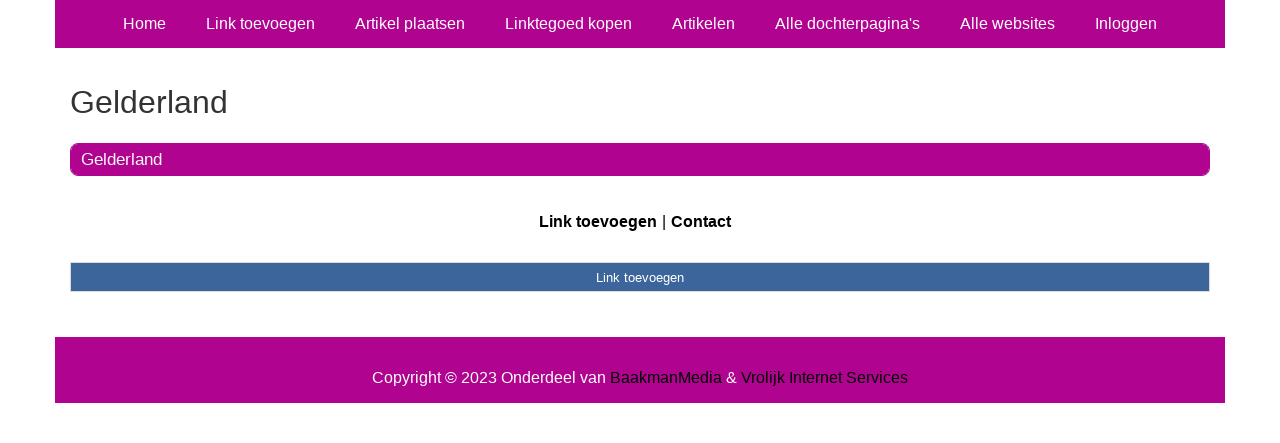

--- FILE ---
content_type: text/html; charset=utf-8
request_url: https://hotels.mkb-in-overijssel.nl/rubrieken/gelderland/
body_size: 704
content:
<!doctype html>
<html lang="nl">
<head>
  <meta charset="utf-8">
  <meta name="viewport" content="width=device-width, initial-scale=1">
  <title>Gelderland</title>
  <meta name="description" content="Opzoek naar een hotel? Vind de beste hotels op onze hotels startpagina." />
  <link href="//www.mkb-in-overijssel.nl/core-frontend.css" media="screen" rel="stylesheet" />
  <link href="//www.mkb-in-overijssel.nl/extensions/portal/assets/portal.css?1769097777" media="screen" rel="stylesheet" />
  <script src="//www.mkb-in-overijssel.nl/core-frontend.js"></script>
	<link href="/extensions/system.sidebar/sidebar.css" rel="stylesheet" />
	<link href="/generated.css" rel="stylesheet" />
</head>
<body class="page-portal-page page-portal-category extension-portal layout-default">
  <header class="page-menu-background responsive-container">
    <div class="page-menu-background"></div>
    <nav class="menu-main-container">
                <label for="drop-menu-main" class="toggle menu_toggle">Menu +</label>
                <input type="checkbox" id="drop-menu-main" />
                <ul class="menu-main"><li><a href="//www.mkb-in-overijssel.nl">Home</a></li><li><a href="https://www.backlinker.eu/meerdere-links-toevoegen/">Link toevoegen</a></li><li><a href="https://www.backlinker.eu/artikel-plaatsen/">Artikel plaatsen</a></li><li><a href="https://www.backlinker.eu/registreren/">Linktegoed kopen</a></li><li><a href="//www.mkb-in-overijssel.nl/blog/">Artikelen</a></li><li><a href="//www.mkb-in-overijssel.nl/alle-startpaginas/">Alle dochterpagina's</a></li><li><a href="https://www.backlinker.eu/alle-startpagina-websites/">Alle websites</a></li><li><a href="//www.mkb-in-overijssel.nl/inloggen/">Inloggen</a></li></ul>
              </nav>
  </header>
  <main class="responsive-container page-background">
    
    
    <a href="/"><h1>Gelderland</h1></a>


      <div class="grid-columns-1">
        <div>
            <div style="background-color:#f5f5f5;border:1px solid #b00390;"><h2 style="background-color:#b00390;"><a style="color:#f8f8f7;" href="/rubrieken/gelderland/">Gelderland</a></h2></div></div>
      </div>
      <div class="clear-both"></div><ul id="nav-footer">
          <li><a href="https://www.backlinker.eu/meerdere-links-toevoegen/">Link toevoegen</a></li><li><a href="/contact/">Contact</a></li></ul><a class="add-link button" href="https://www.backlinker.eu/meerdere-links-toevoegen/">Link toevoegen</a>

    
  </main>
  <footer class="responsive-container">
    <nav class="menu-footer-container">
                <label for="drop-menu-footer" class="toggle menu_toggle">Menu +</label>
                <input type="checkbox" id="drop-menu-footer" />
                <ul class="menu-footer"></ul>
              </nav>
    Copyright © 2023 Onderdeel van <a href="https://baakmanmedia.nl" target="_blank">BaakmanMedia</a> & <a href="https://vrolijkinternetservices.nl/" target="_blank">Vrolijk Internet Services</a>
  </footer>
  <script src="//www.mkb-in-overijssel.nl/extensions/portal/assets/portal.js?1769097777" async></script>
</body>
</html>
